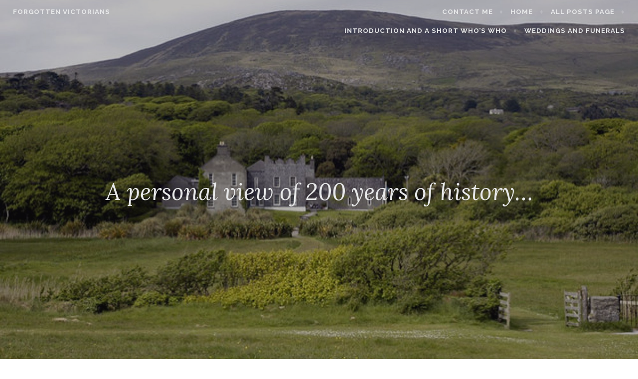

--- FILE ---
content_type: text/html; charset=UTF-8
request_url: https://forgottenvictorians.com/tag/edythe-cary-elwes
body_size: 16196
content:
<!DOCTYPE html>
<html lang="en-US">
<head>
<meta charset="UTF-8">
<meta name="viewport" content="width=device-width, initial-scale=1">
<link rel="profile" href="http://gmpg.org/xfn/11">
<link rel="pingback" href="https://forgottenvictorians.com/xmlrpc.php">

<title>Edythe Cary Elwes &#8211; Forgotten Victorians</title>
<link rel='dns-prefetch' href='//s0.wp.com' />
<link rel='dns-prefetch' href='//fonts.googleapis.com' />
<link rel='dns-prefetch' href='//s.w.org' />
<link rel="alternate" type="application/rss+xml" title="Forgotten Victorians &raquo; Feed" href="https://forgottenvictorians.com/feed" />
<link rel="alternate" type="application/rss+xml" title="Forgotten Victorians &raquo; Comments Feed" href="https://forgottenvictorians.com/comments/feed" />
<link rel="alternate" type="application/rss+xml" title="Forgotten Victorians &raquo; Edythe Cary Elwes Tag Feed" href="https://forgottenvictorians.com/tag/edythe-cary-elwes/feed" />
		<script type="text/javascript">
			window._wpemojiSettings = {"baseUrl":"https:\/\/s.w.org\/images\/core\/emoji\/11\/72x72\/","ext":".png","svgUrl":"https:\/\/s.w.org\/images\/core\/emoji\/11\/svg\/","svgExt":".svg","source":{"concatemoji":"https:\/\/forgottenvictorians.com\/wp-includes\/js\/wp-emoji-release.min.js?ver=4.9.28"}};
			!function(e,a,t){var n,r,o,i=a.createElement("canvas"),p=i.getContext&&i.getContext("2d");function s(e,t){var a=String.fromCharCode;p.clearRect(0,0,i.width,i.height),p.fillText(a.apply(this,e),0,0);e=i.toDataURL();return p.clearRect(0,0,i.width,i.height),p.fillText(a.apply(this,t),0,0),e===i.toDataURL()}function c(e){var t=a.createElement("script");t.src=e,t.defer=t.type="text/javascript",a.getElementsByTagName("head")[0].appendChild(t)}for(o=Array("flag","emoji"),t.supports={everything:!0,everythingExceptFlag:!0},r=0;r<o.length;r++)t.supports[o[r]]=function(e){if(!p||!p.fillText)return!1;switch(p.textBaseline="top",p.font="600 32px Arial",e){case"flag":return s([55356,56826,55356,56819],[55356,56826,8203,55356,56819])?!1:!s([55356,57332,56128,56423,56128,56418,56128,56421,56128,56430,56128,56423,56128,56447],[55356,57332,8203,56128,56423,8203,56128,56418,8203,56128,56421,8203,56128,56430,8203,56128,56423,8203,56128,56447]);case"emoji":return!s([55358,56760,9792,65039],[55358,56760,8203,9792,65039])}return!1}(o[r]),t.supports.everything=t.supports.everything&&t.supports[o[r]],"flag"!==o[r]&&(t.supports.everythingExceptFlag=t.supports.everythingExceptFlag&&t.supports[o[r]]);t.supports.everythingExceptFlag=t.supports.everythingExceptFlag&&!t.supports.flag,t.DOMReady=!1,t.readyCallback=function(){t.DOMReady=!0},t.supports.everything||(n=function(){t.readyCallback()},a.addEventListener?(a.addEventListener("DOMContentLoaded",n,!1),e.addEventListener("load",n,!1)):(e.attachEvent("onload",n),a.attachEvent("onreadystatechange",function(){"complete"===a.readyState&&t.readyCallback()})),(n=t.source||{}).concatemoji?c(n.concatemoji):n.wpemoji&&n.twemoji&&(c(n.twemoji),c(n.wpemoji)))}(window,document,window._wpemojiSettings);
		</script>
		<style type="text/css">
img.wp-smiley,
img.emoji {
	display: inline !important;
	border: none !important;
	box-shadow: none !important;
	height: 1em !important;
	width: 1em !important;
	margin: 0 .07em !important;
	vertical-align: -0.1em !important;
	background: none !important;
	padding: 0 !important;
}
</style>
<link rel='stylesheet' id='1and1-wizard-welcome-css'  href='https://forgottenvictorians.com/wp-content/plugins/1and1-wordpress-assistant/css/welcome-panel.css?ver=5.0.0' type='text/css' media='all' />
<link rel='stylesheet' id='SFSImainCss-css'  href='https://forgottenvictorians.com/wp-content/plugins/ultimate-social-media-icons/css/sfsi-style.css?ver=2.8.7' type='text/css' media='all' />
<link rel='stylesheet' id='affinity-style-css'  href='https://forgottenvictorians.com/wp-content/themes/affinity/style.css?ver=4.9.28' type='text/css' media='all' />
<link rel='stylesheet' id='affinity-fonts-css'  href='https://fonts.googleapis.com/css?family=Raleway%3A400%2C400italic%2C700%2C700italic%7CLora%3A400%2C400italic%2C700%2C700italic&#038;subset=latin%2Clatin-ext' type='text/css' media='all' />
<link rel='stylesheet' id='genericons-css'  href='https://forgottenvictorians.com/wp-content/plugins/jetpack/_inc/genericons/genericons/genericons.css?ver=3.1' type='text/css' media='all' />
<link rel='stylesheet' id='jetpack_css-css'  href='https://forgottenvictorians.com/wp-content/plugins/jetpack/css/jetpack.css?ver=6.7.4' type='text/css' media='all' />
<script type='text/javascript' src='https://forgottenvictorians.com/wp-content/plugins/1and1-wordpress-assistant/js/cookies.js?ver=4.9.28'></script>
<script type='text/javascript' src='https://forgottenvictorians.com/wp-includes/js/jquery/jquery.js?ver=1.12.4'></script>
<script type='text/javascript' src='https://forgottenvictorians.com/wp-includes/js/jquery/jquery-migrate.min.js?ver=1.4.1'></script>
<link rel='https://api.w.org/' href='https://forgottenvictorians.com/wp-json/' />
<link rel="EditURI" type="application/rsd+xml" title="RSD" href="https://forgottenvictorians.com/xmlrpc.php?rsd" />
<link rel="wlwmanifest" type="application/wlwmanifest+xml" href="https://forgottenvictorians.com/wp-includes/wlwmanifest.xml" /> 
<meta name="generator" content="WordPress 4.9.28" />
<meta name="follow.[base64]" content="ETWM78mYxaSLwNqemuPZ"/>
<link rel='dns-prefetch' href='//v0.wordpress.com'/>
<style type='text/css'>img#wpstats{display:none}</style>
		<style type="text/css" id="affinity-overlay-opacity">

			.custom-header-image {
				opacity: 0.7;
			}

			.in-panel .custom-header-image {
				opacity: 1;
			}

			@media screen and ( min-width: 48em ) {
				.custom-header-image,
				.in-panel .custom-header-image {
					opacity: 0.7;
				}
			}

		</style>

			<style type="text/css" id="affinity-scrolling-background-images">
			@media screen and (min-width: 65em) {
					.custom-header-image {
						background-attachment: fixed;
						background-size: cover;
						background-position: center;
					}

					.affinity-customizer .custom-header-image {
						background-attachment: scroll;
						background-size: cover;
					}
			}
		</style>
			<style type="text/css">.recentcomments a{display:inline !important;padding:0 !important;margin:0 !important;}</style>
		</head>

<body class="archive tag tag-edythe-cary-elwes tag-365 sfsi_actvite_theme_default group-blog custom-header-active hfeed">
<div id="page" class="site">
	<a class="skip-link screen-reader-text" href="#content">Skip to content</a>

	<header id="masthead" class="site-header" role="banner">

		
<div class="custom-header">
	
			<div class="custom-header-image" style="padding-top: 60%; background-image: url(https://forgottenvictorians.com/wp-content/uploads/2018/08/cropped-derrynane_house_-_geograph-org-uk_-_247229.jpg);">
			</div>

	
</div><!-- .custom-header -->

		<div class="header-wrapper clear">
	<div class="site-branding">
					<p class="site-title"><a href="https://forgottenvictorians.com/" rel="home">Forgotten Victorians</a></p>
			</div><!-- .site-branding -->

	<nav id="site-navigation" class="main-navigation" role="navigation">
	<button class="menu-toggle" aria-controls="top-menu" aria-expanded="false">Menu</button>
	<div id="top-menu" class="menu"><ul>
<li class="page_item page-item-1232"><a href="https://forgottenvictorians.com/contact-me">Contact me</a></li>
<li class="page_item page-item-59"><a href="https://forgottenvictorians.com/">Home</a></li>
<li class="page_item page-item-89 current_page_parent"><a href="https://forgottenvictorians.com/blog">All Posts page</a></li>
<li class="page_item page-item-14"><a href="https://forgottenvictorians.com/introduction">Introduction and a short Who&#8217;s who</a></li>
<li class="page_item page-item-96"><a href="https://forgottenvictorians.com/weddings">Weddings and funerals</a></li>
</ul></div>
</nav><!-- #site-navigation -->
</div><!-- .header-wrapper -->

	<div class="site-description-wrapper">
		
						<p class="site-description"><a href="https://forgottenvictorians.com/" rel="home">A personal view of 200 years of history&#8230;</a></p>
			</div><!-- .site-description-wrapper -->


	</header>

	<div id="content" class="site-content">

	<div id="primary" class="content-area">
		<main id="main" class="site-main" role="main">

		
			<header class="page-header">
				<h1 class="page-title">Tag: Edythe Cary Elwes</h1>			</header>
			
<article id="post-2431" class="post-2431 post type-post status-publish format-standard hentry category-roper-parkington category-uncategorized tag-charles-cary-elwes tag-edythe-cary-elwes tag-lady-roper-parkington tag-sir-john-roper-parkington tag-very-rev-dudley-cary-elwes tag-wilfrid-cary-elwes">

	
	<header class="entry-header">
		<h2 class="entry-title"><a href="https://forgottenvictorians.com/captain-windsor-cary-elwes-1839-1916" rel="bookmark">Captain Windsor Cary-Elwes. 1839 &#8211; 1916</a></h2>	</header>

	
					<div class="entry-meta">
			<span class="posted-on"><a href="https://forgottenvictorians.com/captain-windsor-cary-elwes-1839-1916" rel="bookmark"><time class="entry-date published updated" datetime="2017-03-26T19:43:24+00:00">March 26, 2017</time></a></span><span class="byline"> <span class="author vcard"><a class="url fn n" href="https://forgottenvictorians.com/author/will">Will</a></span></span><span class="comments-link"><a href="https://forgottenvictorians.com/captain-windsor-cary-elwes-1839-1916#comments">1 Comment</a></span>		</div><!-- .entry-meta -->
	
	<div class="entry-content">

		<p>Windsor Cary-Elwes is Uncle Charlie&#8217;s father, and Aunt Dede&#8217;s [Edythe Roper Parkington] father in law.</p>
<p>CAPTAIN WINDSOR CARY-ELWES.</p>
<figure id="attachment_1775" style="width: 300px" class="wp-caption alignright"><a href="https://forgottenvictorians.com/wp-content/uploads/2016/08/brompton_oratory-2.jpg"><img class="wp-image-1775 size-medium" src="https://forgottenvictorians.com/wp-content/uploads/2016/08/brompton_oratory-2.jpg?w=300" alt="" width="300" height="236" srcset="https://forgottenvictorians.com/wp-content/uploads/2016/08/brompton_oratory-2.jpg 2968w, https://forgottenvictorians.com/wp-content/uploads/2016/08/brompton_oratory-2-300x236.jpg 300w, https://forgottenvictorians.com/wp-content/uploads/2016/08/brompton_oratory-2-768x605.jpg 768w, https://forgottenvictorians.com/wp-content/uploads/2016/08/brompton_oratory-2-1024x807.jpg 1024w, https://forgottenvictorians.com/wp-content/uploads/2016/08/brompton_oratory-2-1500x1182.jpg 1500w" sizes="(max-width: 300px) 100vw, 300px" /></a><figcaption class="wp-caption-text">Brompton Oratory</figcaption></figure>
<p>We regret to record the death on Tuesday in last week of Capt. Windsor Cary-Elwes. Born in 1839 he joined the Scots Guards in 1856 and shortly after was received into the Church.<em> [He was the first of his family to be received into the church in 1857]</em>  He married in 1862, Augusta C. L. Law (who survives him), daughter, of the Hon. William Towry Law, by whom he had a family of four sons and two daughters. Of his sons the eldest, Dom Luke, O.S.B., is a monk at Fort Augustus ; the second, Cuthbert, is a Jesuit now on the mission in British Guiana. The Requiem was celebrated at the Brompton Oratory by the Very Rev. Canon Dudley Cary-Elwes,( a cousin) assisted by the Rev. H. S. Bowden. The interment, at which Father Driscoll, S.J. officiated, assisted by Dom Luke Cary-Elwes, was at Mortlake. Amongst those present were Mrs. Windsor Cary-Elwes,  Mr. and Mrs. Charles Cary-Elwes, Mr. Wilfrid Cary-Elwes (grandson), Mrs. Edward Chisholm (daughter), Miss Edith Elwes (sister), the Misses Law (sisters-in-law), Mr. and Mrs. Ernest Law, Mr. and the Hon. Mrs. Algernon Law, Major and Mrs. Adrian Law, (all brothers in law, and their wives)  Mr. Ernest Chapman, Theodosia Countess of Cottenham, the Hon. Mrs. A. Fraser, Mrs. Edward Walsh, Mr. Gervase Elwes, Mr. Rudolph Elwes, (cousins)  Sir Roper and Lady Parkington, (Charles Cary-Elwes&#8217; parents in law)  Lieut. General G. Moncrieff, C.B., Col. McGuire and others. Amongst the many flowers sent was a lovely wreath from the officers of the Scots Guards.—R.I.P.</p>
<p class="p1"><em><span class="s1">The above text was found on p.28, 22nd April 1916, in “The Tablet: The International Catholic News Weekly.” Reproduced with kind permission of the Publisher. The Tablet can be found at <a href="http://www.thetablet.co.uk"><span class="s2">http://www.thetablet.co.uk</span></a> .</span></em></p>
<figure id="attachment_2678" style="width: 300px" class="wp-caption alignleft"><a href="https://williamgray101.files.wordpress.com/2017/03/grevel-house-gloucestershire.jpg"><img class="wp-image-2678 size-medium" src="https://williamgray101.files.wordpress.com/2017/03/grevel-house-gloucestershire.jpg?w=300" alt="" width="300" height="231" srcset="https://forgottenvictorians.com/wp-content/uploads/2017/03/grevel-house-gloucestershire.jpg 700w, https://forgottenvictorians.com/wp-content/uploads/2017/03/grevel-house-gloucestershire-300x231.jpg 300w" sizes="(max-width: 300px) 100vw, 300px" /></a><figcaption class="wp-caption-text">Grevel House, Chipping Campden</figcaption></figure>
<p>CAPTAIN W. C. CARY-ELWES.</p>
<p>Captain Windsor Charles Cary-Elwes, late Scots Guards, of  Grevel House, Campden, Glos., who died on April 3, at 3 York Place, W., aged 76 years, has left unsettled estate of the value of £8,287 14s. 11d., the whole of which he leaves in trust for his wife and children.</p>
<p class="p1"><em><span class="s1">The above text was found on p.26, 22nd July 1916, in “The Tablet: The International Catholic News Weekly.” Reproduced with kind permission of the Publisher. The Tablet can be found at <a href="http://www.thetablet.co.uk"><span class="s2">http://www.thetablet.co.uk</span></a> .</span></em></p>
	</div>

				<footer class="entry-footer">
		<span class="cat-links">Posted in <a href="https://forgottenvictorians.com/category/roper-parkington" rel="category tag">Roper Parkington</a>, <a href="https://forgottenvictorians.com/category/uncategorized" rel="category tag">Uncategorized</a></span><span class="tags-links">Tagged <a href="https://forgottenvictorians.com/tag/charles-cary-elwes" rel="tag">Charles Cary-Elwes</a>, <a href="https://forgottenvictorians.com/tag/edythe-cary-elwes" rel="tag">Edythe Cary Elwes</a>, <a href="https://forgottenvictorians.com/tag/lady-roper-parkington" rel="tag">Lady Roper Parkington</a>, <a href="https://forgottenvictorians.com/tag/sir-john-roper-parkington" rel="tag">Sir John Roper Parkington</a>, <a href="https://forgottenvictorians.com/tag/very-rev-dudley-cary-elwes" rel="tag">Very Rev. Dudley Cary-Elwes</a>, <a href="https://forgottenvictorians.com/tag/wilfrid-cary-elwes" rel="tag">Wilfrid Cary-Elwes</a></span>	</footer><!-- .entry-footer -->
	
</article><!-- #post-## -->

<article id="post-2403" class="post-2403 post type-post status-publish format-standard hentry category-uncategorized tag-alderley-park tag-bertrand-russell tag-bishop-of-emmaus tag-charles-cary-elwes tag-edythe-cary-elwes tag-hon-algernon-stanley tag-st-jamess-spanish-place">

	
	<header class="entry-header">
		<h2 class="entry-title"><a href="https://forgottenvictorians.com/bishop-of-emmaus-right-rev-the-hon-algernon-c-stanley-1843-1928" rel="bookmark">Bishop of Emmaus, (Right Rev. the Hon. Algernon C. Stanley) 1843 &#8211; 1928</a></h2>	</header>

	
					<div class="entry-meta">
			<span class="posted-on"><a href="https://forgottenvictorians.com/bishop-of-emmaus-right-rev-the-hon-algernon-c-stanley-1843-1928" rel="bookmark"><time class="entry-date published updated" datetime="2017-03-17T15:17:21+00:00">March 17, 2017</time></a></span><span class="byline"> <span class="author vcard"><a class="url fn n" href="https://forgottenvictorians.com/author/will">Will</a></span></span><span class="comments-link"><a href="https://forgottenvictorians.com/bishop-of-emmaus-right-rev-the-hon-algernon-c-stanley-1843-1928#comments">1 Comment</a></span>		</div><!-- .entry-meta -->
	
	<div class="entry-content">

		<p><span class="s1">The starting point for an interest in  the Bishop of Emmaus was that he was the principal celebrant at Aunt Edythe and Uncle Charles (Cary-Elwes)&#8217;s wedding in 1897. But pretty rapidly, the more one looks at the Stanleys,  it becomes clear that they are from the look of it absolutely bonkers in a very English upper-class way.</span></p>
<p><span class="s1">According to the <em>Catholic Who&#8217;s Who 1908.</em>   </span><span class="s1">The Right Rev. the Hon. Algernon C. </span><span class="s1">Stanley was born in 1843, the fourth son of 2nd Lord Stanley of </span><span class="s1">Alderley; <em>[he was also the great uncle of Clementine Churchill, and a great great uncle to the Mitfords]. </em>He was educated at Harrow, Rugby, and Trinity Col</span><span class="s1">lege, Cambridge (M.A.); formerly Anglican incumbent of </span><span class="s1">Holy Cross Church, N.W (1);  having become a Catholic, he </span><span class="s1">studied in Rome, where he was ordained; nominated Dom(estic). </span><span class="s1">Prel(ate). to Leo XIII and Protonotary Apostolic; attached to </span><span class="s1">St James&#8217;s, Spanish Place, 1883-93, subsequently settling </span><span class="s1">in Rome for a further ten years. After his consecration </span><span class="s1">there he returned to London for a year as Bishop-Auxiliary </span><span class="s1">to Cardinal Vaughan; but since 1904 he has again been </span><span class="s1">resident in the Eternal City. The Bishop is a nephew of </span><span class="s1">Dean Stanley, the famous Broad Churchman, to whom </span><span class="s1">Disraeli wittily remarked<em> &#8221; No dogmas, no Deans &#8221;  [ I have absolutely no idea why this is the vaguest bit witty]</em>; and </span><span class="s1">of Miss Mary Stanley, a convert to the Catholic Church, </span><span class="s1">who devoted her life to the love and service of the poor. Of </span><span class="s1">the Bishop&#8217;s brothers, the late Lord Stanley became a </span><span class="s1">Mohammedan, </span></p>
<figure id="attachment_2615" style="width: 300px" class="wp-caption alignleft"><a href="https://williamgray101.files.wordpress.com/2017/03/alderleypark.jpg"><img class="size-medium wp-image-2615" src="https://williamgray101.files.wordpress.com/2017/03/alderleypark.jpg?w=300" alt="" width="300" height="178" srcset="https://forgottenvictorians.com/wp-content/uploads/2017/03/alderleypark.jpg 500w, https://forgottenvictorians.com/wp-content/uploads/2017/03/alderleypark-300x178.jpg 300w" sizes="(max-width: 300px) 100vw, 300px" /></a><figcaption class="wp-caption-text">Alderley Park</figcaption></figure>
<p><em><span class="s1">[Henry Edward John Stanley, 3rd Baron Stanley of Alderley  he converted to Islam In 1862 and may have adopted the name Abdul Rahman. Lord Stanley was the first Muslim member of the House of Lords, inheriting his titles in 1869 upon the death of his father As a Muslim, he apparently ordered the closure of all public houses on his estate in Nether Alderley, south of Alderley Edge. He died and was buried on two of the most auspicious dates in the Muslim calendar, 21 and 25 Ramadan (11 and 15 December 1903 respectively).</span></em></p>
<figure id="attachment_2614" style="width: 300px" class="wp-caption alignright"><a href="https://williamgray101.files.wordpress.com/2017/03/mosque-interior-liverpool-1890s.jpg"><img class="size-medium wp-image-2614" src="https://williamgray101.files.wordpress.com/2017/03/mosque-interior-liverpool-1890s.jpg?w=300" alt="" width="300" height="208" srcset="https://forgottenvictorians.com/wp-content/uploads/2017/03/mosque-interior-liverpool-1890s.jpg 2000w, https://forgottenvictorians.com/wp-content/uploads/2017/03/mosque-interior-liverpool-1890s-300x208.jpg 300w, https://forgottenvictorians.com/wp-content/uploads/2017/03/mosque-interior-liverpool-1890s-768x533.jpg 768w, https://forgottenvictorians.com/wp-content/uploads/2017/03/mosque-interior-liverpool-1890s-1024x710.jpg 1024w, https://forgottenvictorians.com/wp-content/uploads/2017/03/mosque-interior-liverpool-1890s-1500x1040.jpg 1500w" sizes="(max-width: 300px) 100vw, 300px" /></a><figcaption class="wp-caption-text">Liverpool Mosque c.1890</figcaption></figure>
<p><em><span class="s1">He was buried according to Muslim rites in unconsecrated ground in the garden of the Dower House on his family&#8217;s estate, Alderley Park, at Nether Alderley, Cheshire. The chief mourner at his burial was the First Secretary to the Ottoman Embassy in London. Islamic prayers were recited over his grave by the embassy&#8217;s Imam. A Janaza service in memory of the deceased was held at the Liverpool Mosque,]</span></em></p>
<p>&nbsp;</p>
<figure id="attachment_2617" style="width: 240px" class="wp-caption alignleft"><a href="https://williamgray101.files.wordpress.com/2017/03/edward_lyulph_stanley.jpg"><img class="wp-image-2617 size-medium" src="https://williamgray101.files.wordpress.com/2017/03/edward_lyulph_stanley.jpg?w=240" alt="" width="240" height="300" srcset="https://forgottenvictorians.com/wp-content/uploads/2017/03/edward_lyulph_stanley.jpg 435w, https://forgottenvictorians.com/wp-content/uploads/2017/03/edward_lyulph_stanley-240x300.jpg 240w" sizes="(max-width: 240px) 100vw, 240px" /></a><figcaption class="wp-caption-text">Edward Lyulph Stanley</figcaption></figure>
<p><span class="s1">and the present peer is the great opponent </span><span class="s1">of Catholic education<em>.  [</em></span><em>the present peer: Edward Lyulph Stanley, 4th Baron Sheffield, 4th Baron Stanley of Alderley and 3rd Baron Eddisbury PC (1839 – 1925) was an English peer. He was appointed a Privy Counsellor in 1910.]</em></p>
<p><span class="s1">The Bishop is, moreover, the uncle of </span><span class="s1">Earl Russell, whose quarrel with Christian marriage-laws </span><span class="s1">is well known. <em>[His sister Katharine was the mother of Bertrand Russell.]</em>  The talents of the Stanleys are conspicuous, </span><span class="s1">and the vagaries from which various members of the family </span><span class="s1">have not been saved by their wits, lend a further interest to </span><span class="s1">the recurrence of one of their number to the ancient ways of </span><span class="s1">orthodoxy. During his former residence in Rome Mgr </span><span class="s1">Stanley acted now and again as <em>&#8221; Vatican correspondent &#8220;</em> </span><span class="s1">of The Times.</span></p>
<p>THE RIGHT REV. BISHOP STANLEY:  A cablegram from Rome on Monday brought the widely-regretted news of the death that morning of the Right Rev. and Hon. Algernon Charles Stanley, titular Bishop of Emmaus, who with the exception of a short period spent at Westminster as Auxiliary to Cardinal Vaughan towards the close of his Eminence&#8217;s life, had lived in the Eternal City since 1893. There he was a familiar figure, welcomed for his social qualities and an engaging personality, and in another connection revered by the mendicants and other recipients of his generous bounty. A prelate of the old school, typically English, the Bishop will be greatly missed in the circles where he had his friends and found his recreation ; but to the younger generation of Catholics in this country he was hardly more than a name.</p>
<figure id="attachment_2618" style="width: 300px" class="wp-caption alignright"><a href="https://williamgray101.files.wordpress.com/2017/03/accademia-ecclesiastica-in-rome.jpg"><img class="wp-image-2618 size-medium" src="https://williamgray101.files.wordpress.com/2017/03/accademia-ecclesiastica-in-rome-e1489762641978.jpg?w=300" alt="" width="300" height="222" srcset="https://forgottenvictorians.com/wp-content/uploads/2017/03/accademia-ecclesiastica-in-rome-e1489762641978.jpg 540w, https://forgottenvictorians.com/wp-content/uploads/2017/03/accademia-ecclesiastica-in-rome-e1489762641978-300x222.jpg 300w" sizes="(max-width: 300px) 100vw, 300px" /></a><figcaption class="wp-caption-text">Accademia Ecclesiastica</figcaption></figure>
<p>Bishop Stanley was born on September 16, 1843, the fourth son of the second Lord Stanley of Alderley, and was educated at Harrow, Rugby, and Trinity College, Cambridge;  at the University he took his M.A. degree. Electing for Anglican Orders as a career, he was ordained and served curacies at Kidderminster, West Bromwich, and St. Mary&#8217;s, Soho, and afterwards became incumbent at Holy Cross, St. Pancras. About this time Catholic teaching attracted his interest and ultimately won his submission, and in 1879 he was received. into the Church by Cardinal Manning. Conversion brought with it a desire for the priesthood. Mr. Stanley was commended by the Cardinal to the <em>Accademia Ecclesiastica</em> in Rome, where he made his studies. He was ordained in 1880 and was later attached for ten years (1883-93) to old St. James&#8217;s, Spanish Place, W. A similar period—really the beginning of what was to be henceforth a practically lifelong residence—was then spent in Rome, where Father Stanley was named a Domestic Prelate and Protonotary Apostolic by Pope Leo XIII. Early in 1903 the continued ill-health of Cardinal Vaughan, whose death took place in June of that year, called for help in the episcopal work of the Westminster diocese, and Monsignor Stanley was appointed Auxiliary. His consecration took place on March 15 at St. Gregory&#8217;s on the Coelian, and the new Auxiliary was in London not long afterwards. The Cardinal was near his end ; and although after his Eminence&#8217;s death Bishop Stanley remained in the Archdiocese for some months, his heart was with Rome and he sought and found opportunity to return there. In 1907 he was named by Pope Pius X.  Bishop-Assistant at the Pontifical Throne. Since 1911 he had been Consultor to the Consistorial Congregation, and in 1919 he was made a Canon of St. Peter&#8217;s. During his earlier period in Rome he had some years&#8217; experience as a newspaper writer. He acted as Vatican correspondent of The Times, and later for the Daily Telegraph.</p>
<p>The funeral requiem was sung on Thursday in the chapel of the English College.—R.I.P.</p>
<p class="p1"><em><span class="s1">The above text was found on p.14, 28th April 1928 in “The Tablet: The International Catholic News Weekly.” Reproduced with kind permission of the Publisher. The Tablet can be found at <a href="http://www.thetablet.co.uk"><span class="s2">http://www.thetablet.co.uk</span></a> .</span></em></p>
<p class="p1">THE RIGHT REV. BISHOP STANLEY:  The Right Rev. the Hon. Algernon Charles Stanley, titular Bishop of Emmaus, a former Rome Correspondent of The Tablet, who died in Rome on April 23 last, left estate in his own disposition of the value of £84,815, with net personalty £84,734. <em>[ a present day value of £24,910,000]</em> He left £1,000 to St. Joseph&#8217;s Missionary College, Mill Hill, London, N.W.; £1,000 to the Rt. Rev. Monsignor Cronin, of Oscott College, Birmingham; £500 to the Convent of the Good Shepherd, East Finchley, N.; £500 to the Convent of the Sisters of Charity, Lower Seymour Street, W. £250 to the Little Sisters of the Poor, St. Pietro in Vincoli, Rome; £250 each to the Rt. Rev. Monsignor John Prior, the Rt. Rev. Bernard Ward, Bishop of Brentwood, the Rt. Rev. Joseph Butt, Bishop of Cambysopolis, the Rt. Rev. Monsignor Arthur Hinsley, of the English College, Rome, and the Rev. Herbert Loughton, of St. Andrews, N.B.; £100 each for Masses to the Rector for the time being of the English College, Rome, and the Rt. Rev. Monsignor John Prior; his robes, vestments and sacred vessels (not otherwise bequeathed) to the English College, Rome; his picture of St. Charles Borromeo to the Chapter of St. Mary Major&#8217;s, Rome; his picture of St. James&#8217;s Church, Spanish Place, W., and a large chalice and paten (and £100 for Masses) to the Rector for the time being of St. James&#8217;s Church, Spanish Place, W.;</p>
<figure id="attachment_2619" style="width: 202px" class="wp-caption alignright"><a href="https://williamgray101.files.wordpress.com/2017/03/arthur_stanley.jpg"><img class="size-medium wp-image-2619" src="https://williamgray101.files.wordpress.com/2017/03/arthur_stanley.jpg?w=202" alt="" width="202" height="300" srcset="https://forgottenvictorians.com/wp-content/uploads/2017/03/arthur_stanley.jpg 300w, https://forgottenvictorians.com/wp-content/uploads/2017/03/arthur_stanley-202x300.jpg 202w" sizes="(max-width: 202px) 100vw, 202px" /></a><figcaption class="wp-caption-text">Arthur Stanley</figcaption></figure>
<p class="p1">to his nephew the Hon. Arthur Stanley to devolve as heirlooms to follow the title of Lord Sheffield,and to be retained in the Library at Alderley the large folio <em>Pontificale Romanum</em> in four volumes (given to him by Pope Leo XIII on his consecration as Bishop), the Cross also given to him by Pope Leo XIII, and the Cross given to him by his brother Lyulph; to Viscount Halifax, <em>&#8221; who gave it to me,&#8221;</em> his Crucifix on stand by Meyer; to his servant Luigi Campanelli £200, certain furniture and jewellery and a life interest in a trust fund of £3,750 with remainder to his residuary estate; to his servant Maria Pierluca, if still in his service, £300 and certain furniture. He also left £11,000 to his nephew the Hon. Oliver Hugh Stanley, £3,000 to his niece Lady Maude Whyte, £2,000 to his nephew Admiral William Goodenough, and £1,000 to his wife, £1,000 each to Lady Blanche Hozier and Frances Seymour, £250 each to his nephew the Hon. Geoffrey Howard and Herbert Leo John Bliss; and subject to numerous other legacies.</p>
<p>The residue of the property he left to the Right Rev. Joseph Butt, Bishop of Cambysopolis, and the Right Rev. Monsignor John Barry, Vicar-General of the Diocese of Shrewsbury, upon trust for the foundation of new Catholic missions in the dioceses of Westminster and of Shrewsbury, stating &#8221; I request my residuary trustees to remember that my radical intention in making this bequest is that as many new missions as possible shall be from time to time assisted to be founded in the places where they shall be most needed for the saving of souls, and the glory of God, and the interests of the Catholic Religion.&#8221;</p>
<p><em>[By contrast]  </em>His Eminence Cardinal Patrick O&#8217;Donnell, Archbishop of Armagh, who died on October 22 last, left personal estate in his own disposition of the gross value of £4,057 <em>[ a present day value of £1,193,000]</em>; this is left to the Right Rev. Monsignor Michael Quinn, the Right Rev. Patrick Segrave, and the Rev. Eugene O&#8217;Callaghan, to be disposed of as they may see fit.</p>
<p class="p1"><em><span class="s1">The above text was found on p.13, 28th July 1928 in “The Tablet: The International Catholic News Weekly.” Reproduced with kind permission of the Publisher. The Tablet can be found at <a href="http://www.thetablet.co.uk"><span class="s2">http://www.thetablet.co.uk</span></a> .</span></em></p>
	</div>

				<footer class="entry-footer">
		<span class="cat-links">Posted in <a href="https://forgottenvictorians.com/category/uncategorized" rel="category tag">Uncategorized</a></span><span class="tags-links">Tagged <a href="https://forgottenvictorians.com/tag/alderley-park" rel="tag">Alderley Park</a>, <a href="https://forgottenvictorians.com/tag/bertrand-russell" rel="tag">Bertrand Russell</a>, <a href="https://forgottenvictorians.com/tag/bishop-of-emmaus" rel="tag">Bishop of Emmaus</a>, <a href="https://forgottenvictorians.com/tag/charles-cary-elwes" rel="tag">Charles Cary-Elwes</a>, <a href="https://forgottenvictorians.com/tag/edythe-cary-elwes" rel="tag">Edythe Cary Elwes</a>, <a href="https://forgottenvictorians.com/tag/hon-algernon-stanley" rel="tag">Hon. Algernon Stanley</a>, <a href="https://forgottenvictorians.com/tag/st-jamess-spanish-place" rel="tag">St James's Spanish Place</a></span>	</footer><!-- .entry-footer -->
	
</article><!-- #post-## -->

		</main>
	</div>
	<aside id="secondary" class="widget-area" role="complementary">

		<section id="search-2" class="widget widget_search"><form role="search" method="get" class="search-form" action="https://forgottenvictorians.com/">
				<label>
					<span class="screen-reader-text">Search for:</span>
					<input type="search" class="search-field" placeholder="Search &hellip;" value="" name="s" />
				</label>
				<input type="submit" class="search-submit" value="Search" />
			</form></section>		<section id="recent-posts-2" class="widget widget_recent_entries">		<h2 class="widget-title">Recent Posts</h2>		<ul>
											<li>
					<a href="https://forgottenvictorians.com/the-pope-dines-with-his-sisters-1903">The Pope Dines With His Sisters. 1903</a>
									</li>
											<li>
					<a href="https://forgottenvictorians.com/john-rickman-1771-1840-the-man-who-suggested-the-census">John Rickman 1771-1840 &#8211; The man who suggested the census</a>
									</li>
											<li>
					<a href="https://forgottenvictorians.com/raising-funds-for-the-patriotic-fund-in-1854">Raising funds for the Patriotic Fund in 1854.</a>
									</li>
											<li>
					<a href="https://forgottenvictorians.com/portadown-news-interesting-items-1905">Portadown News &#8211; Interesting Items 1905</a>
									</li>
											<li>
					<a href="https://forgottenvictorians.com/rory-oge-omore-ruaidhri-og-ua-mordha">Rory Oge O&#8217;More/Ruaidhri og ua Mordha</a>
									</li>
					</ul>
		</section><section id="recent-comments-2" class="widget widget_recent_comments"><h2 class="widget-title">Recent Comments</h2><ul id="recentcomments"><li class="recentcomments"><span class="comment-author-link">Will</span> on <a href="https://forgottenvictorians.com/john-roche-of-aghada#comment-854">John Roche of Aghada</a></li><li class="recentcomments"><span class="comment-author-link">Lawrence Collins</span> on <a href="https://forgottenvictorians.com/john-roche-of-aghada#comment-850">John Roche of Aghada</a></li><li class="recentcomments"><span class="comment-author-link">Monica</span> on <a href="https://forgottenvictorians.com/j-r-parkington-and-co-wine-shippers-whos-who-in-business-1914#comment-399">J. R. Parkington, and Co., Wine Shippers &#8211; Who&#8217;s Who in Business 1914</a></li><li class="recentcomments"><span class="comment-author-link"><a href='https://williamgray101.wordpress.com/2019/01/13/great-grandpa-is-200-yrs-old-today/' rel='external nofollow' class='url'>Great-grandpa is 200 yrs old today&#8230; &#8211; Forgotten Victorians</a></span> on <a href="https://forgottenvictorians.com/great-grandpa-is-200-yrs-old-today#comment-148">Great-grandpa is 200 yrs old today&#8230;</a></li><li class="recentcomments"><span class="comment-author-link"><a href='http://williamgray101.wordpress.com' rel='external nofollow' class='url'>Will Gray</a></span> on <a href="https://forgottenvictorians.com/john-leeming-and-mary-clare-hewitt-february-1898#comment-16">John Leeming and Mary Clare Hewitt &#8211; February 1898</a></li></ul></section><section id="archives-2" class="widget widget_archive"><h2 class="widget-title">Archives</h2>		<ul>
			<li><a href='https://forgottenvictorians.com/2022/08'>August 2022</a></li>
	<li><a href='https://forgottenvictorians.com/2021/03'>March 2021</a></li>
	<li><a href='https://forgottenvictorians.com/2020/08'>August 2020</a></li>
	<li><a href='https://forgottenvictorians.com/2020/01'>January 2020</a></li>
	<li><a href='https://forgottenvictorians.com/2019/08'>August 2019</a></li>
	<li><a href='https://forgottenvictorians.com/2019/01'>January 2019</a></li>
	<li><a href='https://forgottenvictorians.com/2018/12'>December 2018</a></li>
	<li><a href='https://forgottenvictorians.com/2018/10'>October 2018</a></li>
	<li><a href='https://forgottenvictorians.com/2018/09'>September 2018</a></li>
	<li><a href='https://forgottenvictorians.com/2018/08'>August 2018</a></li>
	<li><a href='https://forgottenvictorians.com/2018/07'>July 2018</a></li>
	<li><a href='https://forgottenvictorians.com/2018/06'>June 2018</a></li>
	<li><a href='https://forgottenvictorians.com/2018/05'>May 2018</a></li>
	<li><a href='https://forgottenvictorians.com/2018/04'>April 2018</a></li>
	<li><a href='https://forgottenvictorians.com/2018/02'>February 2018</a></li>
	<li><a href='https://forgottenvictorians.com/2018/01'>January 2018</a></li>
	<li><a href='https://forgottenvictorians.com/2017/12'>December 2017</a></li>
	<li><a href='https://forgottenvictorians.com/2017/11'>November 2017</a></li>
	<li><a href='https://forgottenvictorians.com/2017/10'>October 2017</a></li>
	<li><a href='https://forgottenvictorians.com/2017/09'>September 2017</a></li>
	<li><a href='https://forgottenvictorians.com/2017/08'>August 2017</a></li>
	<li><a href='https://forgottenvictorians.com/2017/07'>July 2017</a></li>
	<li><a href='https://forgottenvictorians.com/2017/06'>June 2017</a></li>
	<li><a href='https://forgottenvictorians.com/2017/05'>May 2017</a></li>
	<li><a href='https://forgottenvictorians.com/2017/04'>April 2017</a></li>
	<li><a href='https://forgottenvictorians.com/2017/03'>March 2017</a></li>
	<li><a href='https://forgottenvictorians.com/2017/02'>February 2017</a></li>
	<li><a href='https://forgottenvictorians.com/2017/01'>January 2017</a></li>
	<li><a href='https://forgottenvictorians.com/2016/12'>December 2016</a></li>
	<li><a href='https://forgottenvictorians.com/2016/11'>November 2016</a></li>
	<li><a href='https://forgottenvictorians.com/2016/10'>October 2016</a></li>
	<li><a href='https://forgottenvictorians.com/2016/09'>September 2016</a></li>
	<li><a href='https://forgottenvictorians.com/2016/08'>August 2016</a></li>
	<li><a href='https://forgottenvictorians.com/2016/07'>July 2016</a></li>
	<li><a href='https://forgottenvictorians.com/2016/06'>June 2016</a></li>
	<li><a href='https://forgottenvictorians.com/2016/05'>May 2016</a></li>
	<li><a href='https://forgottenvictorians.com/2016/04'>April 2016</a></li>
	<li><a href='https://forgottenvictorians.com/2016/03'>March 2016</a></li>
	<li><a href='https://forgottenvictorians.com/2016/01'>January 2016</a></li>
	<li><a href='https://forgottenvictorians.com/2015/11'>November 2015</a></li>
	<li><a href='https://forgottenvictorians.com/2015/10'>October 2015</a></li>
	<li><a href='https://forgottenvictorians.com/2015/05'>May 2015</a></li>
	<li><a href='https://forgottenvictorians.com/2015/04'>April 2015</a></li>
	<li><a href='https://forgottenvictorians.com/2015/03'>March 2015</a></li>
	<li><a href='https://forgottenvictorians.com/2015/02'>February 2015</a></li>
	<li><a href='https://forgottenvictorians.com/2014/07'>July 2014</a></li>
	<li><a href='https://forgottenvictorians.com/2014/05'>May 2014</a></li>
	<li><a href='https://forgottenvictorians.com/2014/04'>April 2014</a></li>
	<li><a href='https://forgottenvictorians.com/2014/01'>January 2014</a></li>
	<li><a href='https://forgottenvictorians.com/2013/04'>April 2013</a></li>
		</ul>
		</section><section id="categories-2" class="widget widget_categories"><h2 class="widget-title">Categories</h2>		<ul>
	<li class="cat-item cat-item-2"><a href="https://forgottenvictorians.com/category/australia" >Australia</a>
</li>
	<li class="cat-item cat-item-3"><a href="https://forgottenvictorians.com/category/bagshawe" >Bagshawe</a>
</li>
	<li class="cat-item cat-item-4"><a href="https://forgottenvictorians.com/category/barry" >Barry</a>
</li>
	<li class="cat-item cat-item-5"><a href="https://forgottenvictorians.com/category/bellord" >Bellord</a>
</li>
	<li class="cat-item cat-item-6"><a href="https://forgottenvictorians.com/category/bidwell" >Bidwell</a>
</li>
	<li class="cat-item cat-item-7"><a href="https://forgottenvictorians.com/category/binns" >Binns</a>
</li>
	<li class="cat-item cat-item-8"><a href="https://forgottenvictorians.com/category/burke" >Burke</a>
</li>
	<li class="cat-item cat-item-9"><a href="https://forgottenvictorians.com/category/cary-elwes" >Cary-Elwes</a>
</li>
	<li class="cat-item cat-item-10"><a href="https://forgottenvictorians.com/category/co-cork" >co. Cork</a>
</li>
	<li class="cat-item cat-item-11"><a href="https://forgottenvictorians.com/category/co-roscommon" >co. Roscommon</a>
</li>
	<li class="cat-item cat-item-12"><a href="https://forgottenvictorians.com/category/duels" >Duels</a>
</li>
	<li class="cat-item cat-item-14"><a href="https://forgottenvictorians.com/category/elworthy" >Elworthy</a>
</li>
	<li class="cat-item cat-item-15"><a href="https://forgottenvictorians.com/category/essex" >Essex</a>
</li>
	<li class="cat-item cat-item-16"><a href="https://forgottenvictorians.com/category/foreman" >Foreman</a>
</li>
	<li class="cat-item cat-item-17"><a href="https://forgottenvictorians.com/category/gray" >Gray</a>
</li>
	<li class="cat-item cat-item-18"><a href="https://forgottenvictorians.com/category/grehan" >Grehan</a>
</li>
	<li class="cat-item cat-item-19"><a href="https://forgottenvictorians.com/category/hampstead" >Hampstead</a>
</li>
	<li class="cat-item cat-item-20"><a href="https://forgottenvictorians.com/category/hayes" >Hayes</a>
</li>
	<li class="cat-item cat-item-21"><a href="https://forgottenvictorians.com/category/ireland" >Ireland</a>
</li>
	<li class="cat-item cat-item-22"><a href="https://forgottenvictorians.com/category/lancashire" >Lancashire</a>
</li>
	<li class="cat-item cat-item-23"><a href="https://forgottenvictorians.com/category/lescher" >Lescher</a>
</li>
	<li class="cat-item cat-item-24"><a href="https://forgottenvictorians.com/category/liverpool" >Liverpool</a>
</li>
	<li class="cat-item cat-item-25"><a href="https://forgottenvictorians.com/category/london" >London</a>
</li>
	<li class="cat-item cat-item-26"><a href="https://forgottenvictorians.com/category/manchester" >Manchester</a>
</li>
	<li class="cat-item cat-item-28"><a href="https://forgottenvictorians.com/category/obryen" >O&#039;Bryen</a>
</li>
	<li class="cat-item cat-item-29"><a href="https://forgottenvictorians.com/category/oconnell" >O&#039;Connell</a>
</li>
	<li class="cat-item cat-item-30"><a href="https://forgottenvictorians.com/category/petre" >Petre</a>
</li>
	<li class="cat-item cat-item-31"><a href="https://forgottenvictorians.com/category/pope-hennessey" >Pope-Hennessey</a>
</li>
	<li class="cat-item cat-item-32"><a href="https://forgottenvictorians.com/category/purssell" >Purssell</a>
</li>
	<li class="cat-item cat-item-33"><a href="https://forgottenvictorians.com/category/quakers" >Quakers</a>
</li>
	<li class="cat-item cat-item-34"><a href="https://forgottenvictorians.com/category/rickman" >Rickman</a>
</li>
	<li class="cat-item cat-item-35"><a href="https://forgottenvictorians.com/category/roche" >Roche</a>
</li>
	<li class="cat-item cat-item-36"><a href="https://forgottenvictorians.com/category/rome" >Rome</a>
</li>
	<li class="cat-item cat-item-37"><a href="https://forgottenvictorians.com/category/roper-parkington" >Roper Parkington</a>
</li>
	<li class="cat-item cat-item-38"><a href="https://forgottenvictorians.com/category/thackwell" >Thackwell</a>
</li>
	<li class="cat-item cat-item-1"><a href="https://forgottenvictorians.com/category/uncategorized" >Uncategorized</a>
</li>
	<li class="cat-item cat-item-39"><a href="https://forgottenvictorians.com/category/verling" >Verling</a>
</li>
	<li class="cat-item cat-item-40"><a href="https://forgottenvictorians.com/category/walmsley" >Walmsley</a>
</li>
	<li class="cat-item cat-item-41"><a href="https://forgottenvictorians.com/category/yorkshire" >Yorkshire</a>
</li>
		</ul>
</section><section id="meta-2" class="widget widget_meta"><h2 class="widget-title">Meta</h2>			<ul>
						<li><a href="https://forgottenvictorians.com/wp-login.php">Log in</a></li>
			<li><a href="https://forgottenvictorians.com/feed">Entries <abbr title="Really Simple Syndication">RSS</abbr></a></li>
			<li><a href="https://forgottenvictorians.com/comments/feed">Comments <abbr title="Really Simple Syndication">RSS</abbr></a></li>
			<li><a href="https://wordpress.org/" title="Powered by WordPress, state-of-the-art semantic personal publishing platform.">WordPress.org</a></li>			</ul>
			</section>
	</aside>

	</div>
	<footer id="colophon" class="site-footer" role="contentinfo">

		
		
		<div class="site-info">
	<a href="https://wordpress.org/">Proudly powered by WordPress</a>
	<span class="sep"> &diams; </span>
	Theme: affinity by <a href="http://wordpress.com/themes/" rel="designer">Automattic</a>.</div><!-- .site-info -->
	</footer>
</div>
<script>
window.addEventListener('sfsi_functions_loaded', function() {
    if (typeof sfsi_responsive_toggle == 'function') {
        sfsi_responsive_toggle(0);
        // console.log('sfsi_responsive_toggle');

    }
})
</script>
<div class="norm_row sfsi_wDiv sfsi_floater_position_bottom-left" id="sfsi_floater" style="z-index: 9999;width:225px;text-align:left;position:absolute;position:absolute;left:30px;bottom:0px;margin-bottom:0px;margin-left:0px;"><div style='width:40px; height:40px;margin-left:5px;margin-bottom:5px; ' class='sfsi_wicons shuffeldiv ' ><div class='inerCnt'><a class=' sficn' data-effect='' target='_blank'  href='http://www.specificfeeds.com/widgets/emailSubscribeEncFeed/[base64]/OA==/' id='sfsiid_email_icon' style='width:40px;height:40px;opacity:1;'  ><img data-pin-nopin='true' alt='Follow by Email' title='Follow by Email' src='https://forgottenvictorians.com/wp-content/plugins/ultimate-social-media-icons/images/icons_theme/default/default_subscribe.png' width='40' height='40' style='' class='sfcm sfsi_wicon ' data-effect=''   /></a></div></div></div ><input type='hidden' id='sfsi_floater_sec' value='bottom-left' /><script>window.addEventListener("sfsi_functions_loaded", function()
			{
				if (typeof sfsi_widget_set == "function") {
					sfsi_widget_set();
				}
			}); window.addEventListener('sfsi_functions_loaded',function(){sfsi_float_widget('bottom')});</script><script>
window.addEventListener('sfsi_functions_loaded', function() {
    if (typeof sfsi_plugin_version == 'function') {
        sfsi_plugin_version(2.77);
    }
});

function sfsi_processfurther(ref) {
    var feed_id = '[base64]';
    var feedtype = 8;
    var email = jQuery(ref).find('input[name="email"]').val();
    var filter = /^([a-zA-Z0-9_\.\-])+\@(([a-zA-Z0-9\-])+\.)+([a-zA-Z0-9]{2,4})+$/;
    if ((email != "Enter your email") && (filter.test(email))) {
        if (feedtype == "8") {
            var url = "https://api.follow.it/subscription-form/" + feed_id + "/" + feedtype;
            window.open(url, "popupwindow", "scrollbars=yes,width=1080,height=760");
            return true;
        }
    } else {
        alert("Please enter email address");
        jQuery(ref).find('input[name="email"]').focus();
        return false;
    }
}
</script>
<style type="text/css" aria-selected="true">
.sfsi_subscribe_Popinner {
    width: 100% !important;

    height: auto !important;

    
    padding: 18px 0px !important;

    background-color: #ffffff !important;
}

.sfsi_subscribe_Popinner form {
    margin: 0 20px !important;
}

.sfsi_subscribe_Popinner h5 {
    font-family: Helvetica,Arial,sans-serif !important;

    font-weight: bold !important;
                color: #000000 !important;    
        font-size: 16px !important;    
        text-align: center !important;        margin: 0 0 10px !important;
    padding: 0 !important;
}

.sfsi_subscription_form_field {
    margin: 5px 0 !important;
    width: 100% !important;
    display: inline-flex;
    display: -webkit-inline-flex;
}

.sfsi_subscription_form_field input {
    width: 100% !important;
    padding: 10px 0px !important;
}

.sfsi_subscribe_Popinner input[type=email] {
        font-family: Helvetica,Arial,sans-serif !important;    
    font-style: normal !important;
        
        font-size: 14px !important;    
        text-align: center !important;    }

.sfsi_subscribe_Popinner input[type=email]::-webkit-input-placeholder {

        font-family: Helvetica,Arial,sans-serif !important;    
    font-style: normal !important;
           
        font-size: 14px !important;    
        text-align: center !important;    }

.sfsi_subscribe_Popinner input[type=email]:-moz-placeholder {
    /* Firefox 18- */
        font-family: Helvetica,Arial,sans-serif !important;    
    font-style: normal !important;
        
        font-size: 14px !important;    
        text-align: center !important;    
}

.sfsi_subscribe_Popinner input[type=email]::-moz-placeholder {
    /* Firefox 19+ */
        font-family: Helvetica,Arial,sans-serif !important;    
        font-style: normal !important;
        
            font-size: 14px !important;                text-align: center !important;    }

.sfsi_subscribe_Popinner input[type=email]:-ms-input-placeholder {

    font-family: Helvetica,Arial,sans-serif !important;
    font-style: normal !important;
        
            font-size: 14px !important ;
            text-align: center !important;    }

.sfsi_subscribe_Popinner input[type=submit] {

        font-family: Helvetica,Arial,sans-serif !important;    
    font-weight: bold !important;
            color: #000000 !important;    
        font-size: 16px !important;    
        text-align: center !important;    
        background-color: #dedede !important;    }

.sfsi_shortcode_container {
        float: left;
    }

    .sfsi_shortcode_container .norm_row .sfsi_wDiv {
        position: relative !important;
    }

    .sfsi_shortcode_container .sfsi_holders {
        display: none;
    }

    </style>

	<div style="display:none">
	</div>
<script type='text/javascript' src='https://s0.wp.com/wp-content/js/devicepx-jetpack.js?ver=202552'></script>
<script type='text/javascript' src='https://forgottenvictorians.com/wp-includes/js/jquery/ui/core.min.js?ver=1.11.4'></script>
<script type='text/javascript' src='https://forgottenvictorians.com/wp-content/plugins/ultimate-social-media-icons/js/shuffle/modernizr.custom.min.js?ver=4.9.28'></script>
<script type='text/javascript' src='https://forgottenvictorians.com/wp-content/plugins/ultimate-social-media-icons/js/shuffle/jquery.shuffle.min.js?ver=4.9.28'></script>
<script type='text/javascript' src='https://forgottenvictorians.com/wp-content/plugins/ultimate-social-media-icons/js/shuffle/random-shuffle-min.js?ver=4.9.28'></script>
<script type='text/javascript'>
/* <![CDATA[ */
var sfsi_icon_ajax_object = {"nonce":"8c01f4fd6a","ajax_url":"https:\/\/forgottenvictorians.com\/wp-admin\/admin-ajax.php","plugin_url":"https:\/\/forgottenvictorians.com\/wp-content\/plugins\/ultimate-social-media-icons\/"};
/* ]]> */
</script>
<script type='text/javascript' src='https://forgottenvictorians.com/wp-content/plugins/ultimate-social-media-icons/js/custom.js?ver=2.8.7'></script>
<script type='text/javascript' src='https://forgottenvictorians.com/wp-includes/js/imagesloaded.min.js?ver=3.2.0'></script>
<script type='text/javascript' src='https://forgottenvictorians.com/wp-includes/js/masonry.min.js?ver=3.3.2'></script>
<script type='text/javascript' src='https://forgottenvictorians.com/wp-content/themes/affinity/assets/js/functions.js?ver=20160324'></script>
<script type='text/javascript' src='https://forgottenvictorians.com/wp-content/themes/affinity/assets/js/navigation.js?ver=20151215'></script>
<script type='text/javascript' src='https://forgottenvictorians.com/wp-content/themes/affinity/assets/js/skip-link-focus-fix.js?ver=20151215'></script>
<script type='text/javascript' src='https://forgottenvictorians.com/wp-includes/js/wp-embed.min.js?ver=4.9.28'></script>
<script type='text/javascript' src='https://stats.wp.com/e-202552.js' async='async' defer='defer'></script>
<script type='text/javascript'>
	_stq = window._stq || [];
	_stq.push([ 'view', {v:'ext',j:'1:6.7.4',blog:'154118203',post:'0',tz:'0',srv:'forgottenvictorians.com'} ]);
	_stq.push([ 'clickTrackerInit', '154118203', '0' ]);
</script>

</body>
</html>
